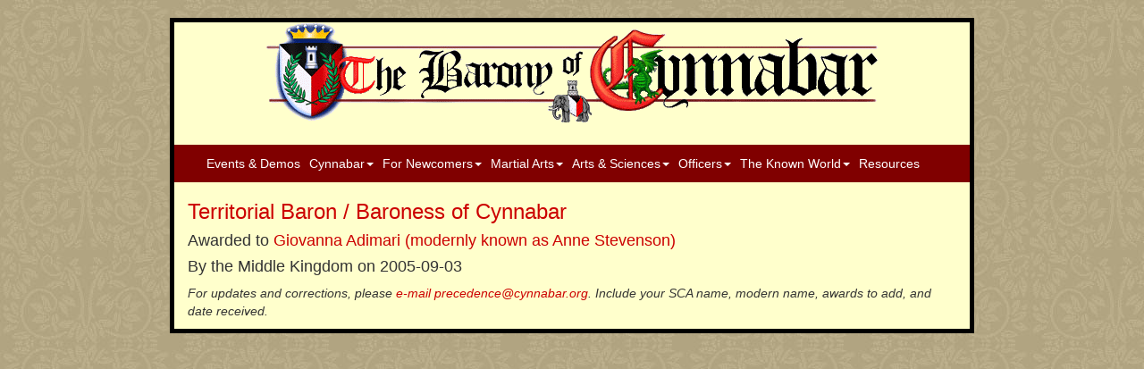

--- FILE ---
content_type: text/html; charset=utf-8
request_url: https://cynnabar.org/awardings/332
body_size: 12706
content:
<!DOCTYPE html>
<html>
  <head>
    <title></title>
    <link rel="stylesheet" media="all" href="/assets/application-b461424b4456209091b49f27cb09d0dd725703923f6e181694be967d7cdc3cf6.css" />
    <script src="/assets/application-92cc2d968a7dcc5ce0739cf7cbef66793ec5b86739a78f81ede8b64e763b878c.js"></script>
    <meta name="csrf-param" content="authenticity_token" />
<meta name="csrf-token" content="v+eJsJ5IYN69SS9MqmYPqCeAjhnn63ChsTvQEleYCptosOCksyvVZBjKqqXkxLyTmma4A2RJKexhzx5TJdPVxg==" />
    <meta name="viewport" content="width=device-width, initial-scale=1, maximum-scale=1" />
  </head>
  <body class="main-body">
    <nav class="navbar navbar-default hidden-lg hidden-md mobile-nav">
      <div class="container-fluid">
        <div class="navbar-header">
          <button type="button" class="navbar-toggle collapsed" data-toggle="collapse" data-target="#menu-items">
            <span class="sr-only">Toggle navigation</span>
            <span class="icon-bar"></span>
            <span class="icon-bar"></span>
            <span class="icon-bar"></span>
          </button>
          <a href="/"><span class="navbar-brand navbar-brand-img"><img class="brand-img" src="/assets/cynnabar_arms-5e9b6de1ae0ddab1da56dc4eafcb2fd2830c69f344f9d987ea5c9261c3e2512b.svg" /></span>
            <span class="navbar-toggle collapsed navbar-brand pull-left">Barony of Cynnabar</span></a>
        </div>
        <div class="collapse navbar-collapse" id="menu-items">
          <ul class="nav navbar-nav">
              <li ><a href="/events">Events & Demos</a></li>
  <li class="dropdown">
    <a href="#" class="dropdown-toggle" data-toggle="dropdown" role="button" >Cynnabar<span class="caret"></span></a>
    <ul class="dropdown-menu">
      <!--    <li><a href="/calendar">Calendar</a></li> -->
      <li><a href="/baronage">Baronage</a></li>
      <li><a href="/workshops">Workshops</a></li>
      <li><a href="/baronial-awards">Baronial Awards</a></li>
      <li><a href="/cynnabar-oop">Order of Precedence</a></li>
      <li><a href="/citadel">Newsletter</a></li>
      <li><a href="/history">History</a></li>
    </ul>
  </li>
  <li class="dropdown">
    <a href="#" class="dropdown-toggle" data-toggle="dropdown" role="button" >For Newcomers<span class="caret"></span></a>
    <ul class="dropdown-menu">
      <li><a href="/chatelaine">Newcomer Info</a></li>
      <li><a href="/goldkey">Loaner Garb (Gold Key)</a></li>
      <li><a href="/sca_2004">What is the SCA?</a></li>
    </ul>
  </li>
  <li class="dropdown">
    <a href="#" class="dropdown-toggle" data-toggle="dropdown" role="button" >Martial Arts<span class="caret"></span></a>
    <ul class="dropdown-menu">
      <li><a href="/martial-arts">Calendar</a></li>
      <li><a href="/marshal">Armored Combat</a></li>
      <li><a href="/fencing-marshal">Rapier Combat</a></li>
      <li><a href="/archery">Archery</a></li>
    </ul>
  </li>
  <li class="dropdown">
    <a href="#" class="dropdown-toggle" data-toggle="dropdown" role="button" >Arts & Sciences<span class="caret"></span></a>
    <ul class="dropdown-menu">
      <li><a href="/moas">Calendar</a></li>
      <li><a href="/garb">Garb Workdays</a></li>
      <li><a href="/eurodance">European Dance</a></li>
    </ul>
  </li>
  <li class="dropdown officer-menu">
    <a href="#" class="dropdown-toggle" data-toggle="dropdown" role="button" >Officers<span class="caret"></span></a>
    <ul class="dropdown-menu">
      <li><a href="/offices">All Officers</a>
          <li >
            <a href="/seneschal">
            <img class="officer-menu-image pull-left" src="/officer_images/seneschal.svg" />
            Seneschal
</a>
          </li>
          <li >
            <a href="/exchequer">
            <img class="officer-menu-image pull-left" src="/officer_images/exchequer.svg" />
            Exchequer
</a>
          </li>
          <li >
            <a href="/chatelaine">
            <img class="officer-menu-image pull-left" src="/officer_images/chatelaine.svg" />
            Chatelaine
</a>
          </li>
          <li >
            <a href="/marshal">
            <img class="officer-menu-image pull-left" src="/officer_images/marshal.svg" />
            Knight Marshal 
</a>
          </li>
          <li >
            <a href="/fencing-marshal">
            <img class="officer-menu-image pull-left" src="/officer_images/fencing.svg" />
            Fencing Marshal
</a>
          </li>
          <li >
            <a href="/archery">
            <img class="officer-menu-image pull-left" src="/officer_images/archery.svg" />
            Archery Marshal
</a>
          </li>
          <li >
            <a href="/moas">
            <img class="officer-menu-image pull-left" src="/officer_images/moas.svg" />
            Minister of Arts &amp; Sciences
</a>
          </li>
          <li >
            <a href="/youth">
            <img class="officer-menu-image pull-left" src="/officer_images/youth.svg" />
            Youth Officer
</a>
          </li>
          <li >
            <a href="/herald">
            <img class="officer-menu-image pull-left" src="/officer_images/herald.svg" />
            Herald
</a>
          </li>
          <li >
            <a href="/chronicler">
            <img class="officer-menu-image pull-left" src="/officer_images/chronicler.svg" />
            Chronicler
</a>
          </li>
          <li >
            <a href="/webminister">
            <img class="officer-menu-image pull-left" src="/officer_images/webminister.svg" />
            Webminister
</a>
          </li>
          <li >
            <a href="/socialmedia">
            <img class="officer-menu-image pull-left" src="/officer_images/empty.png" />
            Social Media Officer
</a>
          </li>
    </ul>
  </li>
  <li class="dropdown">
    <a href="#" class="dropdown-toggle" data-toggle="dropdown" role="button" >The Known World<span class="caret"></span></a>
    <ul class="dropdown-menu">
      <li><a href="/neighbors">Neighbors</a></li>
      <li><a href="http://www.midrealm.org/pentamere/">Pentamere</a></li>
      <li><a href="http://www.midrealm.org">Midrealm</a></li>
      <li><a href="http://www.sca.org">The SCA</a></li>
      <li><a href="http://www.midrealm.org/calendar">Kingdom Calendar</a></li>
      <li><a href="https://a12c.enciva.com/apex/f?p=331:18">Kingdom Order of Precedence</a></li>
    </ul>
  </li>
  <li ><a href="/online-resources">Resources</a></li>

          </ul>
        </div>
      </div>
    </nav>
    <div class="container wrapper">
      <div class="row">
        <div class="col-md-12 main-box">
          <div id="header-region" class="center-block hidden-sm hidden-xs">
            <a href="/"><img src="/files/cynnabar_logo.gif" /></a>
          </div>
          <nav class="navbar navbar-default hidden-sm hidden-xs" id="menu-region">
            <div class="container">
              <div class="collapse navbar-collapse">
                <ul class="nav navbar-nav">
                    <li ><a href="/events">Events & Demos</a></li>
  <li class="dropdown">
    <a href="#" class="dropdown-toggle" data-toggle="dropdown" role="button" >Cynnabar<span class="caret"></span></a>
    <ul class="dropdown-menu">
      <!--    <li><a href="/calendar">Calendar</a></li> -->
      <li><a href="/baronage">Baronage</a></li>
      <li><a href="/workshops">Workshops</a></li>
      <li><a href="/baronial-awards">Baronial Awards</a></li>
      <li><a href="/cynnabar-oop">Order of Precedence</a></li>
      <li><a href="/citadel">Newsletter</a></li>
      <li><a href="/history">History</a></li>
    </ul>
  </li>
  <li class="dropdown">
    <a href="#" class="dropdown-toggle" data-toggle="dropdown" role="button" >For Newcomers<span class="caret"></span></a>
    <ul class="dropdown-menu">
      <li><a href="/chatelaine">Newcomer Info</a></li>
      <li><a href="/goldkey">Loaner Garb (Gold Key)</a></li>
      <li><a href="/sca_2004">What is the SCA?</a></li>
    </ul>
  </li>
  <li class="dropdown">
    <a href="#" class="dropdown-toggle" data-toggle="dropdown" role="button" >Martial Arts<span class="caret"></span></a>
    <ul class="dropdown-menu">
      <li><a href="/martial-arts">Calendar</a></li>
      <li><a href="/marshal">Armored Combat</a></li>
      <li><a href="/fencing-marshal">Rapier Combat</a></li>
      <li><a href="/archery">Archery</a></li>
    </ul>
  </li>
  <li class="dropdown">
    <a href="#" class="dropdown-toggle" data-toggle="dropdown" role="button" >Arts & Sciences<span class="caret"></span></a>
    <ul class="dropdown-menu">
      <li><a href="/moas">Calendar</a></li>
      <li><a href="/garb">Garb Workdays</a></li>
      <li><a href="/eurodance">European Dance</a></li>
    </ul>
  </li>
  <li class="dropdown officer-menu">
    <a href="#" class="dropdown-toggle" data-toggle="dropdown" role="button" >Officers<span class="caret"></span></a>
    <ul class="dropdown-menu">
      <li><a href="/offices">All Officers</a>
          <li >
            <a href="/seneschal">
            <img class="officer-menu-image pull-left" src="/officer_images/seneschal.svg" />
            Seneschal
</a>
          </li>
          <li >
            <a href="/exchequer">
            <img class="officer-menu-image pull-left" src="/officer_images/exchequer.svg" />
            Exchequer
</a>
          </li>
          <li >
            <a href="/chatelaine">
            <img class="officer-menu-image pull-left" src="/officer_images/chatelaine.svg" />
            Chatelaine
</a>
          </li>
          <li >
            <a href="/marshal">
            <img class="officer-menu-image pull-left" src="/officer_images/marshal.svg" />
            Knight Marshal 
</a>
          </li>
          <li >
            <a href="/fencing-marshal">
            <img class="officer-menu-image pull-left" src="/officer_images/fencing.svg" />
            Fencing Marshal
</a>
          </li>
          <li >
            <a href="/archery">
            <img class="officer-menu-image pull-left" src="/officer_images/archery.svg" />
            Archery Marshal
</a>
          </li>
          <li >
            <a href="/moas">
            <img class="officer-menu-image pull-left" src="/officer_images/moas.svg" />
            Minister of Arts &amp; Sciences
</a>
          </li>
          <li >
            <a href="/youth">
            <img class="officer-menu-image pull-left" src="/officer_images/youth.svg" />
            Youth Officer
</a>
          </li>
          <li >
            <a href="/herald">
            <img class="officer-menu-image pull-left" src="/officer_images/herald.svg" />
            Herald
</a>
          </li>
          <li >
            <a href="/chronicler">
            <img class="officer-menu-image pull-left" src="/officer_images/chronicler.svg" />
            Chronicler
</a>
          </li>
          <li >
            <a href="/webminister">
            <img class="officer-menu-image pull-left" src="/officer_images/webminister.svg" />
            Webminister
</a>
          </li>
          <li >
            <a href="/socialmedia">
            <img class="officer-menu-image pull-left" src="/officer_images/empty.png" />
            Social Media Officer
</a>
          </li>
    </ul>
  </li>
  <li class="dropdown">
    <a href="#" class="dropdown-toggle" data-toggle="dropdown" role="button" >The Known World<span class="caret"></span></a>
    <ul class="dropdown-menu">
      <li><a href="/neighbors">Neighbors</a></li>
      <li><a href="http://www.midrealm.org/pentamere/">Pentamere</a></li>
      <li><a href="http://www.midrealm.org">Midrealm</a></li>
      <li><a href="http://www.sca.org">The SCA</a></li>
      <li><a href="http://www.midrealm.org/calendar">Kingdom Calendar</a></li>
      <li><a href="https://a12c.enciva.com/apex/f?p=331:18">Kingdom Order of Precedence</a></li>
    </ul>
  </li>
  <li ><a href="/online-resources">Resources</a></li>

                </ul>
              </div>
            </div>
          </nav>


          <div id="main-region">
            <div class="flash">
              <p class="notice"></p>
              <p class="alert"></p>
            </div>
            <h3>
  <a href="/awards/31">Territorial Baron / Baroness of Cynnabar</a>
</h3>

<h4>
  Awarded to
  <a href="/recipients/74">Giovanna Adimari (modernly known as Anne Stevenson)</a>
</h4>

<h4>
  By the Middle Kingdom on 2005-09-03
</h4>




<p><i>For updates and corrections, please <a href="mailto:precedence@cynnabar.org">e-mail precedence@cynnabar.org</a>. Include your SCA name, modern name, awards to add, and date received.</i>

</p>

          </div>
        </div>
      </div>
    </div>
  </body>
</html>


--- FILE ---
content_type: image/svg+xml
request_url: https://cynnabar.org/officer_images/webminister.svg
body_size: 5714
content:
<?xml version="1.0" encoding="UTF-8" standalone="no"?>
<svg
   xmlns:dc="http://purl.org/dc/elements/1.1/"
   xmlns:cc="http://creativecommons.org/ns#"
   xmlns:rdf="http://www.w3.org/1999/02/22-rdf-syntax-ns#"
   xmlns:svg="http://www.w3.org/2000/svg"
   xmlns="http://www.w3.org/2000/svg"
   xml:space="preserve"
   enable-background="new 0 0 900 560"
   viewBox="0 0 124.164 124.164"
   height="124.164"
   width="124.164"
   y="0px"
   x="0px"
   id="Layer_1"
   version="1.0"><metadata
     id="metadata4946"><rdf:RDF><cc:Work
         rdf:about=""><dc:format>image/svg+xml</dc:format><dc:type
           rdf:resource="http://purl.org/dc/dcmitype/StillImage" /><dc:title></dc:title></cc:Work></rdf:RDF></metadata><defs
     id="defs4944" /><g
     transform="translate(-167.784,-12.342003)"
     id="g4482"><circle
       style="fill:none;stroke:#000000;stroke-miterlimit:10"
       id="circle4484"
       r="61.582001"
       cy="74.424004"
       cx="229.866"
       stroke-miterlimit="10" /><circle
       style="fill:#ffffff;stroke:#000000;stroke-miterlimit:10"
       id="circle4486"
       r="61.582001"
       cy="74.424004"
       cx="229.866"
       stroke-miterlimit="10" /><g
       id="g4488"><g
         id="g4490"><g
           id="g4492"><path
             id="path4494"
             d="m 226.007,88.042 c -0.799,0.069 -1.598,-0.417 -1.598,-0.417 l -19.435,12.773 c 0,0 1.286,-0.028 2.817,0.076 1.092,-1.496 14.054,-8.995 18.216,-12.432 z" /><path
             id="path4496"
             d="m 203.133,121.69 c -0.227,-0.676 -0.872,-1.151 -0.872,-1.151 l 2.853,-20.397 c 0,0 0.427,1.057 1.041,2.265 -0.749,1.425 -1.881,14.662 -3.022,19.283 z" /></g><g
           id="g4498"><path
             id="path4500"
             d="m 224.862,85.965 c -0.61,-0.138 -1.097,-0.671 -1.097,-0.671 l -17.332,4.577 c 0,0 0.964,0.28 2.081,0.713 1.148,-0.814 12.478,-3.138 16.348,-4.619 z" /><path
             id="path4502"
             d="m 198.491,103.747 c 0.046,-0.53 -0.255,-1.071 -0.255,-1.071 l 8.032,-12.758 c 0,0 -0.022,0.856 0.039,1.878 -0.938,0.706 -5.657,9.229 -7.816,11.951 z" /></g><g
           id="g4504"><path
             id="path4506"
             d="m 224.503,83.382 c -0.635,0.12 -1.15,0.67 -1.15,0.67 l -17.851,-5.705 c 0,0 1.005,-0.257 2.171,-0.67 1.172,0.927 12.855,3.938 16.83,5.705 z" /><path
             id="path4508"
             d="m 199.463,62.22 c -0.03,0.573 -0.428,1.082 -0.428,1.082 l 6.632,15.214 c 0,0 0.103,-0.913 0.317,-1.983 -0.889,-0.945 -4.633,-10.974 -6.521,-14.313 z" /></g><g
           id="g4510"><path
             id="path4512"
             d="m 225.311,81.224 c -0.504,-0.03 -0.999,0.274 -0.999,0.274 l -12.394,-7.421 c 0,0 0.809,-0.001 1.771,-0.087 0.707,0.888 8.958,5.221 11.622,7.234 z" /><path
             id="path4514"
             d="m 208.874,61.559 c -0.083,0.422 -0.437,0.771 -0.437,0.771 l 3.363,11.674 c 0,0 0.175,-0.668 0.451,-1.445 -0.567,-0.755 -2.314,-8.411 -3.377,-11 z" /></g></g><ellipse
         id="ellipse4516"
         ry="2.9809999"
         rx="3.7650001"
         cy="75.564003"
         cx="230.23599" /><circle
         id="circle4518"
         r="5.8049998"
         cy="84.508003"
         cx="230.39301" /><path
         id="path4520"
         d="m 240.276,100.353 c 0,5.459 -8.229,12.768 -9.624,13.665 -1.795,-1.252 -10.144,-8.206 -10.144,-13.665 0,-5.458 4.425,-9.884 9.884,-9.884 5.459,0 9.884,4.426 9.884,9.884 z" /><path
         id="path4522"
         d="m 226.647,69.29 c 0,0 -2.059,1.235 -2.059,2.412 0,1.043 2.53,1.941 2.53,1.941 0,0 -1.261,-1.391 -1.353,-1.941 -0.118,-0.706 0.882,-2.412 0.882,-2.412 z" /><g
         id="g4524"><g
           id="g4526"><path
             id="path4528"
             d="m 234.489,88.042 c 0.799,0.069 1.598,-0.417 1.598,-0.417 l 19.435,12.773 c 0,0 -1.286,-0.028 -2.817,0.076 -1.092,-1.496 -14.054,-8.995 -18.216,-12.432 z" /><path
             id="path4530"
             d="m 257.364,121.69 c 0.226,-0.676 0.871,-1.151 0.871,-1.151 l -2.853,-20.397 c 0,0 -0.427,1.057 -1.042,2.265 0.75,1.425 1.881,14.662 3.024,19.283 z" /></g><g
           id="g4532"><path
             id="path4534"
             d="m 235.634,85.965 c 0.61,-0.138 1.097,-0.671 1.097,-0.671 l 17.332,4.577 c 0,0 -0.964,0.28 -2.082,0.713 -1.147,-0.814 -12.477,-3.138 -16.347,-4.619 z" /><path
             id="path4536"
             d="m 262.005,103.747 c -0.046,-0.53 0.255,-1.071 0.255,-1.071 l -8.032,-12.758 c 0,0 0.022,0.856 -0.04,1.878 0.939,0.706 5.658,9.229 7.817,11.951 z" /></g><g
           id="g4538"><path
             id="path4540"
             d="m 235.993,83.382 c 0.635,0.12 1.15,0.67 1.15,0.67 l 17.851,-5.705 c 0,0 -1.005,-0.257 -2.171,-0.67 -1.172,0.927 -12.855,3.938 -16.83,5.705 z" /><path
             id="path4542"
             d="m 261.033,62.22 c 0.03,0.573 0.428,1.082 0.428,1.082 l -6.632,15.214 c 0,0 -0.103,-0.913 -0.318,-1.983 0.89,-0.945 4.635,-10.974 6.522,-14.313 z" /></g><g
           id="g4544"><path
             id="path4546"
             d="m 235.185,81.224 c 0.504,-0.03 0.999,0.274 0.999,0.274 l 12.394,-7.421 c 0,0 -0.809,-0.001 -1.771,-0.087 -0.706,0.888 -8.958,5.221 -11.622,7.234 z" /><path
             id="path4548"
             d="m 251.623,61.559 c 0.082,0.422 0.437,0.771 0.437,0.771 l -3.363,11.674 c 0,0 -0.175,-0.668 -0.451,-1.445 0.567,-0.755 2.313,-8.411 3.377,-11 z" /></g></g><path
         id="path4550"
         d="m 233.849,69.29 c 0,0 2.059,1.235 2.059,2.412 0,1.043 -2.53,1.941 -2.53,1.941 0,0 1.261,-1.391 1.353,-1.941 0.118,-0.706 -0.882,-2.412 -0.882,-2.412 z" /></g><path
       style="fill:#ff0000"
       id="path4552"
       d="M 229.865,13.342 C 203.96,13.342 181.806,29 172.711,52 l 114.31,0 C 277.926,29 255.771,13.342 229.865,13.342 Z" /></g></svg>

--- FILE ---
content_type: image/svg+xml
request_url: https://cynnabar.org/officer_images/chatelaine.svg
body_size: 2795
content:
<?xml version="1.0" encoding="UTF-8" standalone="no"?>
<svg
   xmlns:dc="http://purl.org/dc/elements/1.1/"
   xmlns:cc="http://creativecommons.org/ns#"
   xmlns:rdf="http://www.w3.org/1999/02/22-rdf-syntax-ns#"
   xmlns:svg="http://www.w3.org/2000/svg"
   xmlns="http://www.w3.org/2000/svg"
   xml:space="preserve"
   enable-background="new 0 0 900 560"
   viewBox="0 0 124.164 124.164"
   height="124.164"
   width="124.164"
   y="0px"
   x="0px"
   id="Layer_1"
   version="1.0"><metadata
     id="metadata4946"><rdf:RDF><cc:Work
         rdf:about=""><dc:format>image/svg+xml</dc:format><dc:type
           rdf:resource="http://purl.org/dc/dcmitype/StillImage" /><dc:title></dc:title></cc:Work></rdf:RDF></metadata><defs
     id="defs4944" /><g
     transform="translate(-20.875,-149.467)"
     id="g4162"><circle
       style="fill:#009245;stroke:#000000;stroke-miterlimit:10"
       id="circle4164"
       r="61.582001"
       cy="211.549"
       cx="82.957001"
       stroke-miterlimit="10" /><g
       id="g4166"><polygon
         style="fill:#ffff00;stroke:#000000;stroke-miterlimit:10"
         id="polygon4168"
         points="66.5,257.5 66.5,252.5 70.5,252.5 70.5,247.5 66.5,247.5 66.5,242.5 70.5,242.5 70.5,237.5 66.5,237.5 66.5,232.5 74.5,232.5 74.5,237.5 80.5,237.5 80.5,251.5 74.5,251.5 74.5,257.5 "
         stroke-miterlimit="10" /><rect
         style="fill:#ffff00;stroke:#000000;stroke-miterlimit:10"
         id="rect4170"
         height="36"
         width="4"
         stroke-miterlimit="10"
         y="226.5"
         x="80.5" /><circle
         style="fill:#ffff00;stroke:#000000;stroke-miterlimit:10"
         id="circle4172"
         r="15.395"
         cy="171.92599"
         cx="83.561996"
         stroke-miterlimit="10" /><circle
         style="fill:#009245;stroke:#000000;stroke-miterlimit:10"
         id="circle4174"
         r="11.299"
         cy="171.92599"
         cx="83.561996"
         stroke-miterlimit="10" /><rect
         style="fill:#ffff00;stroke:#000000;stroke-miterlimit:10"
         id="rect4176"
         height="46"
         width="6"
         stroke-miterlimit="10"
         y="180.5"
         x="79.5" /><rect
         style="fill:#ffff00;stroke:#000000;stroke-miterlimit:10"
         id="rect4178"
         height="28"
         width="6"
         stroke-miterlimit="10"
         y="230.5"
         x="79.5" /><rect
         style="fill:#ffff00;stroke:#000000;stroke-miterlimit:10"
         id="rect4180"
         height="4"
         width="6"
         stroke-miterlimit="10"
         y="262.5"
         x="79.5" /><rect
         style="fill:#ffff00;stroke:#000000;stroke-miterlimit:10"
         id="rect4182"
         height="3"
         width="10"
         stroke-miterlimit="10"
         y="191.5"
         x="77.5" /></g></g></svg>

--- FILE ---
content_type: image/svg+xml
request_url: https://cynnabar.org/officer_images/youth.svg
body_size: 1556
content:
<?xml version="1.0" encoding="UTF-8" standalone="no"?>
<svg
   xmlns:dc="http://purl.org/dc/elements/1.1/"
   xmlns:cc="http://creativecommons.org/ns#"
   xmlns:rdf="http://www.w3.org/1999/02/22-rdf-syntax-ns#"
   xmlns:svg="http://www.w3.org/2000/svg"
   xmlns="http://www.w3.org/2000/svg"
   xml:space="preserve"
   enable-background="new 0 0 900 560"
   viewBox="0 0 123.62 124.15532"
   height="124.15532"
   width="123.62"
   y="0px"
   x="0px"
   id="Layer_1"
   version="1.0"><metadata
     id="metadata4946"><rdf:RDF><cc:Work
         rdf:about=""><dc:format>image/svg+xml</dc:format><dc:type
           rdf:resource="http://purl.org/dc/dcmitype/StillImage" /><dc:title></dc:title></cc:Work></rdf:RDF></metadata><defs
     id="defs4944" /><g
     transform="translate(-167.69,-149.68083)"
     id="g4554"><path
       style="fill:#ffffff;stroke:#000000;stroke-miterlimit:10"
       id="path4556"
       d="m 290.81,211.761 c 0,-33.92 -27.31,-61.428 -61.31,-61.575 l 0,123.148 c 34,-0.146 61.31,-27.654 61.31,-61.573 z"
       stroke-miterlimit="10" /><circle
       style="fill:#ff00ff"
       id="circle4558"
       r="15.396"
       cy="211.75999"
       cx="260.556" /><path
       style="fill:#ff00ff;stroke:#000000;stroke-miterlimit:10"
       id="path4560"
       d="m 168.19,211.758 c 0,-33.92 27.31,-61.428 61.31,-61.575 l 0,123.148 c -34,-0.147 -61.31,-27.655 -61.31,-61.573 z"
       stroke-miterlimit="10" /><circle
       style="fill:#ffffff"
       id="circle4562"
       r="15.396"
       cy="211.75999"
       cx="199.2" /></g></svg>

--- FILE ---
content_type: image/svg+xml
request_url: https://cynnabar.org/officer_images/chronicler.svg
body_size: 30354
content:
<?xml version="1.0" encoding="UTF-8" standalone="no"?>
<svg
   xmlns:dc="http://purl.org/dc/elements/1.1/"
   xmlns:cc="http://creativecommons.org/ns#"
   xmlns:rdf="http://www.w3.org/1999/02/22-rdf-syntax-ns#"
   xmlns:svg="http://www.w3.org/2000/svg"
   xmlns="http://www.w3.org/2000/svg"
   xml:space="preserve"
   enable-background="new 0 0 900 560"
   viewBox="0 0 123.9674 123.9674"
   height="123.9674"
   width="123.9674"
   y="0px"
   x="0px"
   id="Layer_1"
   version="1.0"><metadata
     id="metadata4946"><rdf:RDF><cc:Work
         rdf:about=""><dc:format>image/svg+xml</dc:format><dc:type
           rdf:resource="http://purl.org/dc/dcmitype/StillImage" /><dc:title></dc:title></cc:Work></rdf:RDF></metadata><defs
     id="defs4944" /><g
     transform="translate(-319.9943,-11.1593)"
     id="g4650"><g
       id="g4652"><g
         id="g4654"><path
           style="stroke:#231f20;stroke-width:0.0703"
           id="path4656"
           d="m 324.487,51.04 c -2.64,6.862 -4.092,14.314 -4.092,22.105 0,34.011 27.571,61.579 61.582,61.579 0.16,0 0.317,-0.003 0.473,-0.003 l 0,-83.681 -57.963,0 z" /><path
           style="fill:#ffffff;stroke:#231f20;stroke-width:0.0703"
           id="path4658"
           d="m 443.559,73.145 c 0,-7.791 -1.45,-15.243 -4.092,-22.105 l -57.018,0 0,83.681 c 33.792,-0.259 61.11,-27.723 61.11,-61.576 z" /><path
           style="fill:#ec1d34;stroke:#231f20;stroke-width:0.0703"
           id="path4660"
           d="m 381.977,11.562 c -26.22,0 -48.607,16.388 -57.49,39.478 l 114.98,0 C 430.585,27.95 408.196,11.562 381.977,11.562 Z" /></g><g
         id="g4662"><g
           id="g4664"><g
             id="g4666"><g
               id="g4668"><path
                 style="fill:#ffffff;stroke:#231f20;stroke-width:0.35159999"
                 id="path4670"
                 d="m 327.136,60.118 c 0,0 0.749,-1.661 1.312,-1.25 0.375,-0.321 0.839,-0.138 1.094,0.153 1.049,-0.242 1.658,-0.049 1.658,-0.049 l 1.358,0.496 c 0,0 1.42,-0.563 1.878,-0.099 0,0 -0.129,-1.18 0.49,-0.933 0.62,0.247 1.225,1.332 1.9,1.414 -0.651,-1.2 0.082,-1.285 0.082,-1.285 l 1.313,1.84 c 0.202,0.454 1.257,2.284 1.257,2.284 0.08,-1.284 -1.226,-3.683 -1.226,-3.683 1.396,0.556 3.223,2.973 3.69,5.509 0.459,2.512 3.376,5.385 0.95,6.585 -1.159,0.571 -6.841,2.825 -10.609,0.951 -0.714,-0.753 0.067,-0.725 0.067,-0.725 0,0 1.619,-0.107 2.042,-0.317 -1.305,-0.242 -2.217,-0.652 -2.524,-0.7 -0.308,-0.045 -0.939,-0.77 -0.939,-0.77 0,0 3.549,-0.095 4.233,-0.292 -1.657,-0.566 -3.03,0.112 -4.32,-0.496 -1.292,-0.606 -1.347,-0.442 -1.488,-1.062 l -0.598,-1.364 c 0.678,0.08 0.477,-0.375 0.279,-0.831 -0.198,-0.456 -1.273,-1.446 -1.273,-1.446 0,0 0.025,-1.119 0.037,-1.677 0.012,-0.558 -1.396,-2.168 -0.663,-2.253 2.383,0.758 5.283,1.677 15.725,10.027 -4.207,-4.288 -9.165,-7.043 -15.725,-10.027 z" /><path
                 style="fill:#ffffff;stroke:#231f20;stroke-width:0.35159999"
                 id="path4672"
                 d="m 342.504,69.816 c 0,0 26.755,16.511 40.063,62.69 l -2.973,-2.714 c 0,0 -8.984,-35.903 -37.09,-59.976 z" /><path
                 style="fill:#ffffff;stroke:#231f20;stroke-width:0.35159999"
                 id="path4674"
                 d="m 342.315,69.771 c 0,0 26.752,16.512 40.065,62.692 l -2.977,-2.714 c 10e-4,0 -8.984,-35.904 -37.088,-59.978 z" /><path
                 style="fill:#ffffff;stroke:#231f20;stroke-width:0.35159999"
                 id="path4676"
                 d="m 371.554,109.224 c 0.548,1.298 -5.609,6.139 -11.354,1.597 0,0 -5.141,-4.32 -6.267,-6.901 2.797,2.493 2.383,0.608 6.211,2.275 3.375,1.466 8.078,-3.701 8.078,-3.701 0,0 2.148,3.922 3.332,6.73 z" /><path
                 style="fill:#ffffff;stroke:#231f20;stroke-width:0.35159999"
                 id="path4678"
                 d="m 370.278,88.512 c 0.207,-2.339 -0.188,-3.474 -0.809,-5.796 l -2.425,-4.649 c 0,0 0.848,5.496 0.988,7.853 0.161,4.908 -2.185,6.086 -1.854,9.426 1.608,-4.774 3.684,-2.141 4.1,-6.834 z" /><path
                 style="fill:#ffffff;stroke:#231f20;stroke-width:0.35159999"
                 id="path4680"
                 d="m 340.971,59.553 c 0,0 2.371,1.317 2.774,1.948 0.403,0.631 1.51,2.575 1.66,2.915 0.147,0.343 0.342,1.077 0.479,1.979 0.55,-1.379 -0.256,-2.64 -0.256,-2.64 0,0 -1.068,-1.271 -0.838,-2.215 0.227,-0.943 0.78,-2.322 0.78,-2.322 -0.249,1.783 1.411,4.699 1.92,5.276 0.509,0.579 2.719,2.114 2.675,4.073 -0.042,1.957 0.246,5.551 -0.823,6.632 l -2.797,-2.397 c 0,0 -2.065,-1.795 -2.892,-2.217 -0.001,-10e-4 1.139,0.359 -2.682,-11.032 z" /><path
                 style="fill:#ffffff;stroke:#231f20;stroke-width:0.35159999"
                 id="path4682"
                 d="m 343.421,70.837 c 0,0 4.042,3.577 5.593,5.289 0,0 -1.098,2.357 -4.431,2.067 -3.334,-0.291 -4.988,0.685 -4.988,0.685 l -1.625,-1.152 c 0.679,-0.198 0.884,-0.021 1.152,-0.295 0.268,-0.269 -0.404,-0.628 -1.597,-1.008 1.105,-0.407 2.004,-0.989 2.004,-0.989 0,0 -1.792,0.885 -3.089,0.557 -1.296,-0.329 -1.756,-0.792 -1.756,-0.792 1.049,-0.242 2.114,-1.319 2.643,-1.582 -1.769,-0.232 -2.383,1.782 -5.202,-0.56 1.534,-0.529 10.416,-0.125 11.296,-2.22 z" /><path
                 style="fill:#ffffff;stroke:#231f20;stroke-width:0.35159999"
                 id="path4684"
                 d="m 349.276,75.139 c 0,0 2.829,-1.231 0.442,-9.165 1.529,1.325 2.31,6.466 2.31,6.466 0,0 0.229,-5.644 -1.92,-7.625 0.786,0.223 4.141,1.732 4.375,2.679 0.334,1.356 1.149,2.12 1.335,3.352 0.39,-1.161 -0.101,-2.581 -0.608,-3.158 1.302,0.048 3.164,3.012 3.964,3.99 1.372,1.673 1.688,4.895 2.352,6.859 1.766,5.215 0.333,10.77 0.057,10.208 -6.835,-8.705 -10.3,-11.648 -12.307,-13.606 z" /><path
                 style="fill:#ffffff;stroke:#231f20;stroke-width:0.35159999"
                 id="path4686"
                 d="m 357.234,85.731 c 0,0 -5.532,-7.245 -8.105,-9.459 -1.228,1.298 -3.008,3.099 -5.762,2.659 -2.279,-0.361 -4.256,1.411 -4.256,1.411 0,0 3.228,2.694 4.849,2.586 1.619,-0.109 5.795,-0.448 5.571,0.429 -0.285,1.11 -5.565,1.643 -7.011,0.973 0.712,0.751 1.838,1.857 2.978,2.125 1.145,0.268 1.671,0.006 3.954,0.538 2.282,0.53 6.559,-0.243 7.782,-1.262 z" /><path
                 style="fill:#ffffff;stroke:#231f20;stroke-width:0.35159999"
                 id="path4688"
                 d="m 379.888,98.709 c 0,0 0.439,3.209 -1.709,3.68 -2.148,0.474 -4.962,2.741 -5.499,4.547 -0.74,-1.673 0.78,-2.909 1.492,-3.715 0.713,-0.808 4.936,-1.012 5.716,-4.512 z" /><path
                 style="fill:#ffffff;stroke:#231f20;stroke-width:0.35159999"
                 id="path4690"
                 d="m 372.291,106.338 c 0,0 -1.703,-4.664 1.094,-6.814 1.261,-0.975 4.192,-4.952 2.823,-8.006 2.261,1.804 2.306,8.146 -0.004,9.81 -2.309,1.667 -3.152,3.247 -3.913,5.01 z" /><path
                 style="fill:#ffffff;stroke:#231f20;stroke-width:0.35159999"
                 id="path4692"
                 d="m 372.635,106.861 c 0,0 1.422,1.443 2.708,0.78 1.287,-0.667 2.18,-1.28 2.746,-0.946 -0.902,-0.948 -1.993,-1.091 -2.637,-0.416 -0.647,0.681 -1.502,1.132 -2.817,0.582 z" /><path
                 style="fill:#ffffff;stroke:#231f20;stroke-width:0.35159999"
                 id="path4694"
                 d="m 372.632,106.894 c -1.827,-3.66 -3.867,-6.895 -6.382,-11.187 10e-4,-1.716 1.833,-3.206 2.8,-3.389 0.966,-0.184 3.274,-4.69 -0.166,-8.976 2.262,0.967 3.977,3.463 5.238,5.441 2.705,4.236 2.611,4.393 -0.518,9.65 -0.67,1.129 -2.778,4.838 -0.972,8.461 z" /><path
                 style="fill:#ffffff;stroke:#231f20;stroke-width:0.35159999"
                 id="path4696"
                 d="m 372.623,106.853 c 0,0 1.539,1.44 2.004,1.28 0.652,-0.483 0.134,0.39 1.779,0.337 -2.052,0.716 -2.932,0.018 -3.783,-1.617 z" /><path
                 style="fill:#ffffff;stroke:#231f20;stroke-width:0.35159999"
                 id="path4698"
                 d="m 371.328,108.645 c 0,0 -2.182,1.263 -1.783,2.173 0.399,0.91 0.141,3.066 -2.639,2.962 1.505,1.1 4.86,-0.221 4.144,-1.859 -0.333,-0.763 0.278,-3.276 0.278,-3.276 z" /><path
                 style="fill:#ffffff;stroke:#231f20;stroke-width:0.35159999"
                 id="path4700"
                 d="m 368.223,102.495 c 0,0 -4.927,4.262 -11.166,0.151 l -4.48,-2.779 4.322,4.472 c -10e-4,0 6.611,6.942 11.324,-1.844 z" /><path
                 style="fill:#ffffff;stroke:#231f20;stroke-width:0.35159999"
                 id="path4702"
                 d="m 366.179,95.346 c 0,0 3.154,-6.278 0.041,-16.638 -0.586,-1.949 -3.648,-5.047 -5.761,-6.143 0,0 2.635,3.677 2.435,7.925 -0.073,1.578 -0.563,3.506 -0.483,5.357 0.114,2.505 -0.828,2.897 -0.828,2.897 l 4.596,6.602 z" /><path
                 style="fill:#ffffff;stroke:#231f20;stroke-width:0.35159999"
                 id="path4704"
                 d="m 365.357,97.671 c 0,0 -2.536,-0.317 -3.526,0.544 -0.992,0.858 -3.67,0.89 -5.721,-0.681 -2.056,-1.565 -4.419,-0.722 -4.419,-0.722 0,0 -1.264,0.439 -2.671,-2.001 1.804,0.218 2.344,0.18 2.575,-0.855 -3.126,-0.116 -4.643,-0.75 -6.2,-2.746 1.813,-0.157 2.511,1.341 5.106,0.244 2.598,-1.1 8.272,-2.982 11.395,0.64 l 3.461,5.577 z" /><path
                 style="fill:#ffffff;stroke:#231f20;stroke-width:0.35159999"
                 id="path4706"
                 d="m 361.771,92.111 c 0,0 -2.704,-4.338 -4.537,-6.38 -2.83,2.136 -5.268,3.89 -10.711,1.603 0.869,1.597 2.028,5.036 15.248,4.777 z" /><path
                 style="fill:#ffffff;stroke:#231f20;stroke-width:0.35159999"
                 id="path4708"
                 d="m 352.683,79.862 c 0,0 19.526,18.059 27.643,50.591 l -0.921,-0.704 c -10e-4,0 -4.201,-25.186 -26.722,-49.887 z" /><path
                 style="fill:#ffffff;stroke:#231f20;stroke-width:0.35159999"
                 id="path4710"
                 d="m 360.997,87.858 c 0,0 1.446,-3.338 0,-6.938 -1.452,-3.598 0.015,-6.602 -3.35,-9.681 0.662,2.336 0.694,2.636 -1.002,1.556 0.545,1.392 1.431,1.929 0.73,3.221 1.557,1.421 0.905,2.292 0.792,3.05 -0.8,-0.374 -0.884,-0.537 -1.419,-0.342 0.648,0.467 2.661,0.277 4.249,9.134 z" /><path
                 style="fill:#ffffff;stroke:#231f20;stroke-width:0.35159999"
                 id="path4712"
                 d="m 350.675,78.736 c 0,0 3.826,3.087 5.42,6.541 -1.973,1.158 -5.394,1.743 -8.289,0.59 2.156,0.044 5.318,0.047 6.597,-1.137 -1.674,0.273 -3.213,0.666 -3.865,0.343 1.33,-0.474 2.687,-0.499 3.087,-1.342 -1.223,0.329 -2.06,0.374 -2.06,0.374 1.059,-0.71 1.635,-1.546 -0.998,-5.227" /><path
                 style="fill:#ffffff;stroke:#231f20;stroke-width:0.35159999"
                 id="path4714"
                 d="m 354.587,79.475 c 0,0 -1.449,-2.141 -2.825,-2.752 1.352,-1.405 3.145,-3.952 0.918,-8.661 1.122,1.197 2.189,3.252 2.045,5.077 0.697,0.023 0.537,-2.294 0.004,-3.322 1.09,1.029 2.431,8.111 -0.142,9.658 z" /><path
                 style="fill:#ffffff;stroke:#231f20;stroke-width:0.35159999"
                 id="path4716"
                 d="m 357.695,88.544 c 0,0 -2.223,2.941 -5.916,1.725 1.93,0.891 5.367,1.127 5.916,-1.725 z" /><path
                 style="fill:#ffffff;stroke:#231f20;stroke-width:0.35159999"
                 id="path4718"
                 d="m 354.571,78.653 c 0,0 1.798,-2.732 0.813,-5.381 0.051,2.466 -0.226,3.985 -0.813,5.381 z" /><path
                 style="fill:#ffffff;stroke:#231f20;stroke-width:0.35159999"
                 id="path4720"
                 d="m 368.087,91.204 c 0,0 2.759,-2.194 -0.105,-9.631 0.344,3.428 1.618,7.224 0.105,9.631 z" /><path
                 style="fill:#ffffff;stroke:#231f20;stroke-width:0.35159999"
                 id="path4722"
                 d="m 351.606,95.748 c 0,0 1.688,-0.835 2.869,0.104 1.18,0.939 4.858,2.025 6.025,1.172 1.167,-0.853 2.93,-0.337 3.395,-0.154 -1.105,-1.943 -2.048,-1.754 -2.888,-1.617 -0.836,0.137 -2.537,1.53 -3.699,-0.248 -1.159,-1.776 -5.315,-0.139 -5.702,0.743 z" /><path
                 style="fill:#ffffff;stroke:#231f20;stroke-width:0.35159999"
                 id="path4724"
                 d="m 337.487,64.591 c 0.393,-0.47 0.784,-0.753 0.784,-0.753 0,0 0.313,1.504 -0.142,1.636 0.454,-0.132 1.225,-0.327 1.225,-0.327 l -0.401,0.844 c 0,0 0.729,0.1 0.98,-0.3 0.251,-0.401 0.017,0.82 0.017,0.82 l 1.811,1.411 c 0,0 -0.58,-3.679 -1.593,-5.115 -0.163,1.094 -0.692,1.449 -0.692,1.449 l -0.657,-1.705 -0.128,1.078 c 0,0 -0.526,-1.399 -1.308,-2.213 l 0.522,1.586 -0.418,1.589 z" /><path
                 style="fill:#ffffff;stroke:#231f20;stroke-width:0.35159999"
                 id="path4726"
                 d="m 343.154,70.715 c 0,0 -3.175,-0.66 -4.262,0.985 -0.763,1.159 -4.025,1.645 -4.289,1.401 1.015,0.458 3.696,0.018 4.25,-0.499 0.557,-0.514 3.094,-1.538 4.301,-1.887 z" /><path
                 style="fill:#ffffff;stroke:#231f20;stroke-width:0.35159999"
                 id="path4728"
                 d="m 343.154,70.715 c 0,0 -3.119,-0.359 -3.741,0.55 -0.624,0.909 -2.793,1.546 -4.478,0.269 1.423,0.4 3.045,0.384 3.961,-0.359 0.917,-0.745 3.356,-1.298 4.258,-0.46 z" /><path
                 style="fill:#ffffff;stroke:#231f20;stroke-width:0.35159999"
                 id="path4730"
                 d="m 343.154,70.715 c 0,0 -1.905,-0.937 -3.392,-0.262 -2.886,1.309 -3.75,-1.311 -3.75,-1.311 1.139,0.366 2.65,1.275 3.394,0.934 0.742,-0.341 3.229,-0.472 3.748,0.639 z" /><path
                 style="fill:#ffffff;stroke:#231f20;stroke-width:0.35159999"
                 id="path4732"
                 d="m 327.136,60.118 c 0,0 0.637,-1.432 0.992,-1.098 0.112,-0.037 0.881,-0.33 1.125,0.234 0.653,-0.363 2.608,-0.501 3.209,0.583 0.398,-0.265 1.817,-0.689 2.143,-0.089 0.093,-0.668 0.166,-1.673 0.998,-0.355 0.589,0.469 1.225,0.457 1.225,0.457 -0.71,0.282 -1.236,0.103 -1.463,-0.269 -0.249,0.606 -0.927,0.47 -1.34,0.453 -0.65,-0.022 -1.069,-0.094 -1.44,0.229 -0.54,-0.357 -2.211,-1.396 -3.3,-0.514 -0.279,-0.346 -0.583,-0.749 -0.854,-0.34 -0.261,-0.148 -0.853,0.398 -1.295,0.709 z" /><path
                 style="fill:#ffffff;stroke:#231f20;stroke-width:0.35159999"
                 id="path4734"
                 d="m 326.944,60.411 c 0,0 0.162,0.88 0.986,1.527 0.195,0.595 -0.218,1.26 -0.167,2.111 0.457,0.167 2.148,1.543 0.994,2.276 1.496,0.343 0.196,-2.195 -0.295,-2.438 -0.489,-0.242 -0.321,-0.739 0.054,-1.2 0.09,-0.529 -0.343,-1.076 -0.628,-1.142 -0.286,-0.066 -0.461,-0.614 -0.944,-1.134 z" /><path
                 style="fill:#ffffff;stroke:#231f20;stroke-width:0.35159999"
                 id="path4736"
                 d="m 379.594,123.217 c 0,0 2.733,7.736 2.918,9.2 l -0.185,-0.073 c 0,0 -2.652,-8.594 -2.733,-9.127 z" /><path
                 style="fill:#ffffff;stroke:#231f20;stroke-width:0.35159999"
                 id="path4738"
                 d="m 345.555,61.237 c 0,0 0.722,2.872 1.402,3.456 0.682,0.585 5.021,8.074 2.319,10.446 -0.137,-1.779 0.232,-5.828 -1.622,-8.369 -1.858,-2.54 -2.337,-4.608 -2.099,-5.533 z" /><path
                 style="fill:#ffffff;stroke:#231f20;stroke-width:0.35159999"
                 id="path4740"
                 d="m 349.146,74.964 c 0,0 0.958,-5.026 -1.769,-6.501 1.288,1.727 0.709,2.241 1.769,6.501 z" /><path
                 style="fill:#ffffff;stroke:#231f20;stroke-width:0.35159999"
                 id="path4742"
                 d="m 365.862,98.343 c 1.376,2.362 2.109,3.753 2.109,3.753 0,0 -1.91,1.496 -3.297,1.446 -1.135,-0.044 -3.51,2.933 -14.096,-6.04 4.717,0.62 2.829,-1.614 5.651,-0.244 2.822,1.376 2.946,3.095 6.472,0.986 0.851,-0.509 2.801,-0.524 3.161,0.099 z" /><path
                 style="fill:#ffffff;stroke:#231f20;stroke-width:0.35159999"
                 id="path4744"
                 d="m 366.825,101.232 c 0,0 -5.745,2.7 -9.592,-0.239 1.208,1.891 6.287,3.532 9.592,0.239 z" /><path
                 style="fill:#ffffff;stroke:#231f20;stroke-width:0.35159999"
                 id="path4746"
                 d="m 368.223,102.495 c 0,0 -3.542,5.469 -7.122,3.468 2.001,-0.143 6.163,-2.072 7.122,-3.468 z" /></g></g></g><g
           id="g4748"><g
             id="g4750"><g
               id="g4752"><path
                 style="fill:#231f20;stroke:#ffffff;stroke-width:0.35159999"
                 id="path4754"
                 d="m 437.866,60.118 c 0,0 -0.75,-1.661 -1.312,-1.25 -0.375,-0.321 -0.839,-0.138 -1.093,0.153 -1.05,-0.242 -1.658,-0.049 -1.658,-0.049 l -1.358,0.496 c 0,0 -1.42,-0.563 -1.881,-0.099 0,0 0.131,-1.18 -0.489,-0.933 -0.622,0.247 -1.224,1.332 -1.9,1.414 0.653,-1.2 -0.08,-1.285 -0.08,-1.285 l -1.315,1.84 c -0.201,0.454 -1.257,2.284 -1.257,2.284 -0.08,-1.284 1.225,-3.683 1.225,-3.683 -1.396,0.556 -3.22,2.973 -3.689,5.509 -0.461,2.512 -3.376,5.385 -0.951,6.585 1.159,0.571 6.843,2.825 10.61,0.951 0.713,-0.753 -0.068,-0.725 -0.068,-0.725 0,0 -1.619,-0.107 -2.041,-0.317 1.303,-0.242 2.217,-0.652 2.525,-0.7 0.308,-0.045 0.937,-0.77 0.937,-0.77 0,0 -3.549,-0.095 -4.23,-0.292 1.655,-0.566 3.027,0.112 4.317,-0.496 1.292,-0.606 1.349,-0.442 1.493,-1.062 l 0.593,-1.364 c -0.675,0.08 -0.476,-0.375 -0.278,-0.831 0.199,-0.456 1.273,-1.446 1.273,-1.446 0,0 -0.026,-1.119 -0.037,-1.677 -0.01,-0.558 1.397,-2.168 0.664,-2.253 -2.384,0.758 -5.283,1.677 -15.726,10.027 4.211,-4.288 9.165,-7.043 15.726,-10.027 z" /><path
                 style="fill:#231f20;stroke:#ffffff;stroke-width:0.35159999"
                 id="path4756"
                 d="m 422.497,69.816 c 0,0 -26.754,16.511 -40.063,62.69 l 2.973,-2.714 c 0.001,0 8.985,-35.903 37.09,-59.976 z" /><path
                 style="fill:#231f20;stroke:#ffffff;stroke-width:0.35159999"
                 id="path4758"
                 d="m 422.689,69.771 c 0,0 -26.756,16.512 -40.066,62.692 l 2.975,-2.714 c 10e-4,0 8.983,-35.904 37.091,-59.978 z" /><path
                 style="fill:#231f20;stroke:#ffffff;stroke-width:0.35159999"
                 id="path4760"
                 d="m 393.446,109.224 c -0.547,1.298 5.61,6.139 11.355,1.597 0,0 5.141,-4.32 6.267,-6.901 -2.797,2.493 -2.382,0.608 -6.211,2.275 -3.376,1.466 -8.079,-3.701 -8.079,-3.701 0,0 -2.146,3.922 -3.332,6.73 z" /><path
                 style="fill:#231f20;stroke:#ffffff;stroke-width:0.35159999"
                 id="path4762"
                 d="m 394.725,88.512 c -0.208,-2.339 0.186,-3.474 0.807,-5.796 l 2.423,-4.649 c 0,0 -0.843,5.496 -0.985,7.853 -0.163,4.908 2.184,6.086 1.852,9.426 -1.608,-4.774 -3.682,-2.141 -4.097,-6.834 z" /><path
                 style="fill:#231f20;stroke:#ffffff;stroke-width:0.35159999"
                 id="path4764"
                 d="m 424.03,59.553 c 0,0 -2.371,1.317 -2.775,1.948 -0.403,0.631 -1.508,2.575 -1.658,2.915 -0.148,0.343 -0.34,1.077 -0.477,1.979 -0.553,-1.379 0.256,-2.64 0.256,-2.64 0,0 1.065,-1.271 0.836,-2.215 -0.229,-0.943 -0.78,-2.322 -0.78,-2.322 0.248,1.783 -1.41,4.699 -1.918,5.276 -0.509,0.579 -2.72,2.114 -2.677,4.073 0.044,1.957 -0.246,5.551 0.822,6.632 l 2.8,-2.397 c 0,0 2.064,-1.795 2.889,-2.217 0,-10e-4 -1.14,0.359 2.682,-11.032 z" /><path
                 style="fill:#231f20;stroke:#ffffff;stroke-width:0.35159999"
                 id="path4766"
                 d="m 421.581,70.837 c 0,0 -4.042,3.577 -5.593,5.289 0,0 1.098,2.357 4.432,2.067 3.331,-0.291 4.987,0.685 4.987,0.685 l 1.626,-1.152 c -0.682,-0.198 -0.886,-0.021 -1.153,-0.295 -0.266,-0.269 0.403,-0.628 1.596,-1.008 -1.104,-0.407 -2.004,-0.989 -2.004,-0.989 0,0 1.792,0.885 3.091,0.557 1.295,-0.329 1.754,-0.792 1.754,-0.792 -1.047,-0.242 -2.114,-1.319 -2.642,-1.582 1.768,-0.232 2.381,1.782 5.201,-0.56 -1.532,-0.529 -10.417,-0.125 -11.295,-2.22 z" /><path
                 style="fill:#231f20;stroke:#ffffff;stroke-width:0.35159999"
                 id="path4768"
                 d="m 415.727,75.139 c 0,0 -2.831,-1.231 -0.442,-9.165 -1.532,1.325 -2.312,6.466 -2.312,6.466 0,0 -0.23,-5.644 1.92,-7.625 -0.787,0.223 -4.141,1.732 -4.375,2.679 -0.336,1.356 -1.149,2.12 -1.337,3.352 -0.388,-1.161 0.102,-2.581 0.611,-3.158 -1.303,0.048 -3.162,3.012 -3.965,3.99 -1.374,1.673 -1.69,4.895 -2.354,6.859 -1.764,5.215 -0.332,10.77 -0.057,10.208 6.836,-8.705 10.301,-11.648 12.311,-13.606 z" /><path
                 style="fill:#231f20;stroke:#ffffff;stroke-width:0.35159999"
                 id="path4770"
                 d="m 407.768,85.731 c 0,0 5.533,-7.245 8.105,-9.459 1.228,1.298 3.007,3.099 5.761,2.659 2.281,-0.361 4.256,1.411 4.256,1.411 0,0 -3.227,2.694 -4.847,2.586 -1.618,-0.109 -5.797,-0.448 -5.571,0.429 0.284,1.11 5.565,1.643 7.011,0.973 -0.714,0.751 -1.838,1.857 -2.979,2.125 -1.143,0.268 -1.67,0.006 -3.954,0.538 -2.282,0.53 -6.561,-0.243 -7.782,-1.262 z" /><path
                 style="fill:#231f20;stroke:#ffffff;stroke-width:0.35159999"
                 id="path4772"
                 d="m 385.115,98.709 c 0,0 -0.44,3.209 1.707,3.68 2.151,0.474 4.966,2.741 5.499,4.547 0.741,-1.673 -0.775,-2.909 -1.491,-3.715 -0.715,-0.808 -4.938,-1.012 -5.715,-4.512 z" /><path
                 style="fill:#231f20;stroke:#ffffff;stroke-width:0.35159999"
                 id="path4774"
                 d="m 392.709,106.338 c 0,0 1.705,-4.664 -1.091,-6.814 -1.263,-0.975 -4.194,-4.952 -2.826,-8.006 -2.259,1.804 -2.306,8.146 0.007,9.81 2.31,1.667 3.15,3.247 3.91,5.01 z" /><path
                 style="fill:#231f20;stroke:#ffffff;stroke-width:0.35159999"
                 id="path4776"
                 d="m 392.368,106.861 c 0,0 -1.425,1.443 -2.711,0.78 -1.283,-0.667 -2.18,-1.28 -2.743,-0.946 0.899,-0.948 1.99,-1.091 2.639,-0.416 0.642,0.681 1.497,1.132 2.815,0.582 z" /><path
                 style="fill:#231f20;stroke:#ffffff;stroke-width:0.35159999"
                 id="path4778"
                 d="m 392.37,106.894 c 1.825,-3.66 3.865,-6.895 6.38,-11.187 0,-1.716 -1.833,-3.206 -2.797,-3.389 -0.966,-0.184 -3.276,-4.69 0.165,-8.976 -2.264,0.967 -3.976,3.463 -5.24,5.441 -2.704,4.236 -2.61,4.393 0.518,9.65 0.673,1.129 2.782,4.838 0.974,8.461 z" /><path
                 style="fill:#231f20;stroke:#ffffff;stroke-width:0.35159999"
                 id="path4780"
                 d="m 392.378,106.853 c 0,0 -1.541,1.44 -2.003,1.28 -0.653,-0.483 -0.137,0.39 -1.78,0.337 2.051,0.716 2.931,0.018 3.783,-1.617 z" /><path
                 style="fill:#231f20;stroke:#ffffff;stroke-width:0.35159999"
                 id="path4782"
                 d="m 393.672,108.645 c 0,0 2.184,1.263 1.786,2.173 -0.398,0.911 -0.143,3.066 2.637,2.962 -1.505,1.1 -4.86,-0.221 -4.144,-1.859 0.332,-0.763 -0.279,-3.276 -0.279,-3.276 z" /><path
                 style="fill:#231f20;stroke:#ffffff;stroke-width:0.35159999"
                 id="path4784"
                 d="m 396.777,102.495 c 0,0 4.927,4.262 11.167,0.151 l 4.48,-2.779 -4.323,4.472 c 10e-4,0 -6.61,6.942 -11.324,-1.844 z" /><path
                 style="fill:#231f20;stroke:#ffffff;stroke-width:0.35159999"
                 id="path4786"
                 d="m 398.823,95.346 c 0,0 -3.155,-6.278 -0.042,-16.638 0.586,-1.949 3.648,-5.047 5.764,-6.143 0,0 -2.636,3.677 -2.437,7.925 0.074,1.578 0.562,3.506 0.481,5.357 -0.11,2.505 0.828,2.897 0.828,2.897 l -4.594,6.602 z" /><path
                 style="fill:#231f20;stroke:#ffffff;stroke-width:0.35159999"
                 id="path4788"
                 d="m 399.647,97.671 c 0,0 2.531,-0.317 3.523,0.544 0.992,0.858 3.668,0.89 5.724,-0.681 2.051,-1.565 4.417,-0.722 4.417,-0.722 0,0 1.263,0.439 2.672,-2.001 -1.804,0.218 -2.347,0.18 -2.575,-0.855 3.125,-0.116 4.642,-0.75 6.198,-2.746 -1.811,-0.157 -2.509,1.341 -5.107,0.244 -2.598,-1.1 -8.271,-2.982 -11.393,0.64 l -3.459,5.577 z" /><path
                 style="fill:#231f20;stroke:#ffffff;stroke-width:0.35159999"
                 id="path4790"
                 d="m 403.229,92.111 c 0,0 2.706,-4.338 4.539,-6.38 2.829,2.136 5.266,3.89 10.713,1.603 -0.873,1.597 -2.029,5.036 -15.252,4.777 z" /><path
                 style="fill:#231f20;stroke:#ffffff;stroke-width:0.35159999"
                 id="path4792"
                 d="m 412.317,79.862 c 0,0 -19.526,18.059 -27.641,50.591 l 0.922,-0.704 c 10e-4,0 4.198,-25.186 26.719,-49.887 z" /><path
                 style="fill:#231f20;stroke:#ffffff;stroke-width:0.35159999"
                 id="path4794"
                 d="m 404.003,87.858 c 0,0 -1.446,-3.338 0.003,-6.938 1.449,-3.598 -0.015,-6.602 3.349,-9.681 -0.662,2.336 -0.694,2.636 1.002,1.556 -0.545,1.392 -1.433,1.929 -0.727,3.221 -1.558,1.421 -0.908,2.292 -0.794,3.05 0.799,-0.374 0.886,-0.537 1.42,-0.342 -0.65,0.467 -2.663,0.277 -4.253,9.134 z" /><path
                 style="fill:#231f20;stroke:#ffffff;stroke-width:0.35159999"
                 id="path4796"
                 d="m 414.328,78.736 c 0,0 -3.828,3.087 -5.423,6.541 1.974,1.158 5.394,1.743 8.29,0.59 -2.154,0.044 -5.319,0.047 -6.597,-1.137 1.676,0.273 3.213,0.666 3.868,0.343 -1.332,-0.474 -2.689,-0.499 -3.091,-1.342 1.225,0.329 2.063,0.374 2.063,0.374 -1.059,-0.71 -1.633,-1.546 0.995,-5.227" /><path
                 style="fill:#231f20;stroke:#ffffff;stroke-width:0.35159999"
                 id="path4798"
                 d="m 410.415,79.475 c 0,0 1.447,-2.141 2.825,-2.752 -1.353,-1.405 -3.146,-3.952 -0.919,-8.661 -1.12,1.197 -2.189,3.252 -2.043,5.077 -0.697,0.023 -0.539,-2.294 -0.004,-3.322 -1.093,1.029 -2.434,8.111 0.141,9.658 z" /><path
                 style="fill:#231f20;stroke:#ffffff;stroke-width:0.35159999"
                 id="path4800"
                 d="m 407.308,88.544 c 0,0 2.22,2.941 5.915,1.725 -1.928,0.891 -5.367,1.127 -5.915,-1.725 z" /><path
                 style="fill:#231f20;stroke:#ffffff;stroke-width:0.35159999"
                 id="path4802"
                 d="m 410.429,78.653 c 0,0 -1.796,-2.732 -0.812,-5.381 -0.049,2.466 0.228,3.985 0.812,5.381 z" /><path
                 style="fill:#231f20;stroke:#ffffff;stroke-width:0.35159999"
                 id="path4804"
                 d="m 396.914,91.204 c 0,0 -2.761,-2.194 0.104,-9.631 -0.342,3.428 -1.615,7.224 -0.104,9.631 z" /><path
                 style="fill:#231f20;stroke:#ffffff;stroke-width:0.35159999"
                 id="path4806"
                 d="m 413.394,95.748 c 0,0 -1.688,-0.835 -2.866,0.104 -1.183,0.939 -4.858,2.025 -6.026,1.172 -1.168,-0.853 -2.93,-0.337 -3.396,-0.154 1.104,-1.943 2.048,-1.754 2.886,-1.617 0.836,0.137 2.538,1.53 3.699,-0.248 1.162,-1.776 5.319,-0.139 5.703,0.743 z" /><path
                 style="fill:#231f20;stroke:#ffffff;stroke-width:0.35159999"
                 id="path4808"
                 d="m 427.514,64.591 c -0.393,-0.47 -0.781,-0.753 -0.781,-0.753 0,0 -0.317,1.504 0.137,1.636 -0.454,-0.132 -1.225,-0.327 -1.225,-0.327 l 0.404,0.844 c 0,0 -0.731,0.1 -0.983,-0.3 -0.25,-0.401 -0.016,0.82 -0.016,0.82 l -1.813,1.411 c 0,0 0.582,-3.679 1.593,-5.115 0.163,1.094 0.692,1.449 0.692,1.449 l 0.66,-1.705 0.125,1.078 c 0,0 0.528,-1.399 1.309,-2.213 l -0.524,1.586 0.422,1.589 z" /><path
                 style="fill:#231f20;stroke:#ffffff;stroke-width:0.35159999"
                 id="path4810"
                 d="m 421.847,70.715 c 0,0 3.175,-0.66 4.262,0.985 0.764,1.159 4.025,1.645 4.29,1.401 -1.017,0.458 -3.698,0.018 -4.252,-0.499 -0.554,-0.514 -3.094,-1.538 -4.3,-1.887 z" /><path
                 style="fill:#231f20;stroke:#ffffff;stroke-width:0.35159999"
                 id="path4812"
                 d="m 421.847,70.715 c 0,0 3.12,-0.359 3.741,0.55 0.623,0.909 2.793,1.546 4.476,0.269 -1.421,0.4 -3.045,0.384 -3.961,-0.359 -0.916,-0.745 -3.354,-1.298 -4.256,-0.46 z" /><path
                 style="fill:#231f20;stroke:#ffffff;stroke-width:0.35159999"
                 id="path4814"
                 d="m 421.847,70.715 c 0,0 1.905,-0.937 3.394,-0.262 2.885,1.309 3.749,-1.311 3.749,-1.311 -1.136,0.366 -2.649,1.275 -3.394,0.934 -0.742,-0.341 -3.23,-0.472 -3.749,0.639 z" /><path
                 style="fill:#231f20;stroke:#ffffff;stroke-width:0.35159999"
                 id="path4816"
                 d="m 437.866,60.118 c 0,0 -0.639,-1.432 -0.994,-1.098 -0.11,-0.037 -0.877,-0.33 -1.125,0.234 -0.653,-0.363 -2.608,-0.501 -3.208,0.583 -0.4,-0.265 -1.817,-0.689 -2.141,-0.089 -0.093,-0.668 -0.169,-1.673 -1.001,-0.355 -0.589,0.469 -1.223,0.457 -1.223,0.457 0.711,0.282 1.238,0.103 1.463,-0.269 0.247,0.606 0.927,0.47 1.34,0.453 0.651,-0.022 1.067,-0.094 1.438,0.229 0.542,-0.357 2.215,-1.396 3.302,-0.514 0.281,-0.346 0.586,-0.749 0.854,-0.34 0.259,-0.148 0.851,0.398 1.295,0.709 z" /><path
                 style="fill:#231f20;stroke:#ffffff;stroke-width:0.35159999"
                 id="path4818"
                 d="m 438.059,60.411 c 0,0 -0.163,0.88 -0.988,1.527 -0.196,0.595 0.218,1.26 0.167,2.111 -0.457,0.167 -2.15,1.543 -0.995,2.276 -1.495,0.343 -0.195,-2.195 0.295,-2.438 0.49,-0.242 0.323,-0.739 -0.054,-1.2 -0.089,-0.529 0.343,-1.076 0.63,-1.142 0.284,-0.066 0.461,-0.614 0.945,-1.134 z" /><path
                 style="fill:#231f20;stroke:#ffffff;stroke-width:0.35159999"
                 id="path4820"
                 d="m 385.408,123.217 c 0,0 -2.733,7.736 -2.919,9.2 l 0.187,-0.073 c -10e-4,0 2.649,-8.594 2.732,-9.127 z" /><path
                 style="fill:#231f20;stroke:#ffffff;stroke-width:0.35159999"
                 id="path4822"
                 d="m 419.447,61.237 c 0,0 -0.72,2.872 -1.404,3.456 -0.682,0.585 -5.019,8.074 -2.316,10.446 0.135,-1.779 -0.235,-5.828 1.624,-8.369 1.856,-2.54 2.332,-4.608 2.096,-5.533 z" /><path
                 style="fill:#231f20;stroke:#ffffff;stroke-width:0.35159999"
                 id="path4824"
                 d="m 415.854,74.964 c 0,0 -0.956,-5.026 1.77,-6.501 -1.287,1.727 -0.71,2.241 -1.77,6.501 z" /><path
                 style="fill:#231f20;stroke:#ffffff;stroke-width:0.35159999"
                 id="path4826"
                 d="m 399.138,98.343 c -1.373,2.362 -2.107,3.753 -2.107,3.753 0,0 1.91,1.496 3.3,1.446 1.13,-0.044 3.506,2.933 14.091,-6.04 -4.717,0.62 -2.829,-1.614 -5.651,-0.244 -2.82,1.376 -2.946,3.095 -6.47,0.986 -0.85,-0.509 -2.802,-0.524 -3.163,0.099 z" /><path
                 style="fill:#231f20;stroke:#ffffff;stroke-width:0.35159999"
                 id="path4828"
                 d="m 398.175,101.232 c 0,0 5.746,2.7 9.594,-0.239 -1.21,1.891 -6.287,3.532 -9.594,0.239 z" /><path
                 style="fill:#231f20;stroke:#ffffff;stroke-width:0.35159999"
                 id="path4830"
                 d="m 396.777,102.495 c 0,0 3.543,5.469 7.124,3.468 -2.003,-0.143 -6.164,-2.072 -7.124,-3.468 z" /></g></g></g></g></g><path
       style="fill:none;stroke:#231f20;stroke-width:0.80540001"
       id="path4832"
       d="m 443.559,73.142 c 0,34.014 -27.571,61.582 -61.583,61.582 -34.01,0 -61.579,-27.568 -61.579,-61.582 0,-34.009 27.568,-61.58 61.579,-61.58 34.012,0 61.583,27.571 61.583,61.58 z" /></g></svg>